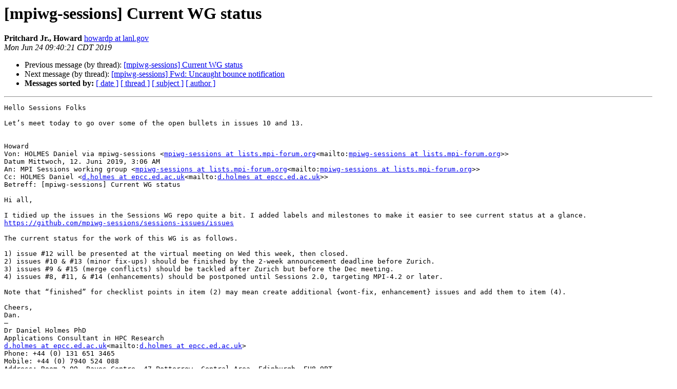

--- FILE ---
content_type: text/html; charset=UTF-8
request_url: https://lists.mpi-forum.org/pipermail/mpiwg-sessions/2019-June/000339.html
body_size: 9667
content:
<!DOCTYPE HTML PUBLIC "-//W3C//DTD HTML 4.01 Transitional//EN">
<HTML>
 <HEAD>
   <TITLE> [mpiwg-sessions] Current WG status
   </TITLE>
   <LINK REL="Index" HREF="index.html" >
   <LINK REL="made" HREF="mailto:mpiwg-sessions%40lists.mpi-forum.org?Subject=Re%3A%20%5Bmpiwg-sessions%5D%20Current%20WG%20status&In-Reply-To=%3C6e9a7234f97a4938bf1ccfb371946f21%40lanl.gov%3E">
   <META NAME="robots" CONTENT="index,nofollow">
   <style type="text/css">
       pre {
           white-space: pre-wrap;       /* css-2.1, curent FF, Opera, Safari */
           }
   </style>
   <META http-equiv="Content-Type" content="text/html; charset=us-ascii">
   <LINK REL="Previous"  HREF="000336.html">
   <LINK REL="Next"  HREF="000337.html">
 </HEAD>
 <BODY BGCOLOR="#ffffff">
   <H1>[mpiwg-sessions] Current WG status</H1>
    <B>Pritchard Jr., Howard</B> 
    <A HREF="mailto:mpiwg-sessions%40lists.mpi-forum.org?Subject=Re%3A%20%5Bmpiwg-sessions%5D%20Current%20WG%20status&In-Reply-To=%3C6e9a7234f97a4938bf1ccfb371946f21%40lanl.gov%3E"
       TITLE="[mpiwg-sessions] Current WG status">howardp at lanl.gov
       </A><BR>
    <I>Mon Jun 24 09:40:21 CDT 2019</I>
    <P><UL>
        <LI>Previous message (by thread): <A HREF="000336.html">[mpiwg-sessions] Current WG status
</A></li>
        <LI>Next message (by thread): <A HREF="000337.html">[mpiwg-sessions] Fwd: Uncaught bounce notification
</A></li>
         <LI> <B>Messages sorted by:</B> 
              <a href="date.html#339">[ date ]</a>
              <a href="thread.html#339">[ thread ]</a>
              <a href="subject.html#339">[ subject ]</a>
              <a href="author.html#339">[ author ]</a>
         </LI>
       </UL>
    <HR>  
<!--beginarticle-->
<PRE>Hello Sessions Folks

Let&#8217;s meet today to go over some of the open bullets in issues 10 and 13.


Howard
Von: HOLMES Daniel via mpiwg-sessions &lt;<A HREF="https://lists.mpi-forum.org/mailman/listinfo/mpiwg-sessions">mpiwg-sessions at lists.mpi-forum.org</A>&lt;mailto:<A HREF="https://lists.mpi-forum.org/mailman/listinfo/mpiwg-sessions">mpiwg-sessions at lists.mpi-forum.org</A>&gt;&gt;
Datum Mittwoch, 12. Juni 2019, 3:06 AM
An: MPI Sessions working group &lt;<A HREF="https://lists.mpi-forum.org/mailman/listinfo/mpiwg-sessions">mpiwg-sessions at lists.mpi-forum.org</A>&lt;mailto:<A HREF="https://lists.mpi-forum.org/mailman/listinfo/mpiwg-sessions">mpiwg-sessions at lists.mpi-forum.org</A>&gt;&gt;
Cc: HOLMES Daniel &lt;<A HREF="https://lists.mpi-forum.org/mailman/listinfo/mpiwg-sessions">d.holmes at epcc.ed.ac.uk</A>&lt;mailto:<A HREF="https://lists.mpi-forum.org/mailman/listinfo/mpiwg-sessions">d.holmes at epcc.ed.ac.uk</A>&gt;&gt;
Betreff: [mpiwg-sessions] Current WG status

Hi all,

I tidied up the issues in the Sessions WG repo quite a bit. I added labels and milestones to make it easier to see current status at a glance.
<A HREF="https://github.com/mpiwg-sessions/sessions-issues/issues">https://github.com/mpiwg-sessions/sessions-issues/issues</A>

The current status for the work of this WG is as follows.

1) issue #12 will be presented at the virtual meeting on Wed this week, then closed.
2) issues #10 &amp; #13 (minor fix-ups) should be finished by the 2-week announcement deadline before Zurich.
3) issues #9 &amp; #15 (merge conflicts) should be tackled after Zurich but before the Dec meeting.
4) issues #8, #11, &amp; #14 (enhancements) should be postponed until Sessions 2.0, targeting MPI-4.2 or later.

Note that &#8220;finished&#8221; for checklist points in item (2) may mean create additional {wont-fix, enhancement} issues and add them to item (4).

Cheers,
Dan.
&#8212;
Dr Daniel Holmes PhD
Applications Consultant in HPC Research
<A HREF="https://lists.mpi-forum.org/mailman/listinfo/mpiwg-sessions">d.holmes at epcc.ed.ac.uk</A>&lt;mailto:<A HREF="https://lists.mpi-forum.org/mailman/listinfo/mpiwg-sessions">d.holmes at epcc.ed.ac.uk</A>&gt;
Phone: +44 (0) 131 651 3465
Mobile: +44 (0) 7940 524 088
Address: Room 2.09, Bayes Centre, 47 Potterrow, Central Area, Edinburgh, EH8 9BT
&#8212;
The University of Edinburgh is a charitable body, registered in Scotland, with registration number SC005336.
&#8212;

Begin forwarded message:

From: Dan Holmes &lt;<A HREF="https://lists.mpi-forum.org/mailman/listinfo/mpiwg-sessions">d.holmes at epcc.ed.ac.uk</A>&lt;mailto:<A HREF="https://lists.mpi-forum.org/mailman/listinfo/mpiwg-sessions">d.holmes at epcc.ed.ac.uk</A>&gt;&gt;
Subject: Fwd: [mpiwg-sessions/mpi-standard] feedback from May 2019 and 5th June 2019 readings (#31)
Date: 11 June 2019 at 15:05:03 BST
To: &quot;Pritchard Jr., Howard&quot; &lt;<A HREF="https://lists.mpi-forum.org/mailman/listinfo/mpiwg-sessions">howardp at lanl.gov</A>&lt;mailto:<A HREF="https://lists.mpi-forum.org/mailman/listinfo/mpiwg-sessions">howardp at lanl.gov</A>&gt;&gt;

Hi Howard,

I merged your PR and then tidied up the issues in the Sessions repo quite a bit. I added labels and milestones to make it easier to see current status at a glance.

1) issue #12 will be presented at the virtual meeting on Wed this week, then closed.
2) issues #10 &amp; #13 (minor fix-ups) should be finished by the 2-week announcement deadline before Zurich
3) issues #9 &amp; #15 (merge conflicts) should be tackled after Zurich but before the Dec meeting
4) issues #8, #11, &amp; #14 (enhancements) should be postponed until Sessions 2.0, targeting MPI-4.2 or later

Note that &#8220;finished&#8221; for item (2) may mean create {wont-fix, enhancement} issues and add them to item (4).

Cheers,
Dan.
&#8212;
Dr Daniel Holmes PhD
Applications Consultant in HPC Research
<A HREF="https://lists.mpi-forum.org/mailman/listinfo/mpiwg-sessions">d.holmes at epcc.ed.ac.uk</A>&lt;mailto:<A HREF="https://lists.mpi-forum.org/mailman/listinfo/mpiwg-sessions">d.holmes at epcc.ed.ac.uk</A>&gt;
Phone: +44 (0) 131 651 3465
Mobile: +44 (0) 7940 524 088
Address: Room 2.09, Bayes Centre, 47 Potterrow, Central Area, Edinburgh, EH8 9BT
&#8212;
The University of Edinburgh is a charitable body, registered in Scotland, with registration number SC005336.
&#8212;

Begin forwarded message:

From: Howard Pritchard &lt;<A HREF="https://lists.mpi-forum.org/mailman/listinfo/mpiwg-sessions">notifications at github.com</A>&lt;mailto:<A HREF="https://lists.mpi-forum.org/mailman/listinfo/mpiwg-sessions">notifications at github.com</A>&gt;&gt;
Subject: Re: [mpiwg-sessions/mpi-standard] feedback from May 2019 and 5th June 2019 readings (#31)
Date: 11 June 2019 at 13:48:06 BST
To: mpiwg-sessions/mpi-standard &lt;<A HREF="https://lists.mpi-forum.org/mailman/listinfo/mpiwg-sessions">mpi-standard at noreply.github.com</A>&lt;mailto:<A HREF="https://lists.mpi-forum.org/mailman/listinfo/mpiwg-sessions">mpi-standard at noreply.github.com</A>&gt;&gt;
Cc: Dan Holmes &lt;<A HREF="https://lists.mpi-forum.org/mailman/listinfo/mpiwg-sessions">d.holmes at epcc.ed.ac.uk</A>&lt;mailto:<A HREF="https://lists.mpi-forum.org/mailman/listinfo/mpiwg-sessions">d.holmes at epcc.ed.ac.uk</A>&gt;&gt;, Mention &lt;<A HREF="https://lists.mpi-forum.org/mailman/listinfo/mpiwg-sessions">mention at noreply.github.com</A>&lt;mailto:<A HREF="https://lists.mpi-forum.org/mailman/listinfo/mpiwg-sessions">mention at noreply.github.com</A>&gt;&gt;
Reply-To: mpiwg-sessions/mpi-standard &lt;<A HREF="https://lists.mpi-forum.org/mailman/listinfo/mpiwg-sessions">reply+ADD7YSVGXXQDS3VNZK64BH53BTKYNEVBNHHBVY2UB4 at reply.github.com</A>&lt;mailto:<A HREF="https://lists.mpi-forum.org/mailman/listinfo/mpiwg-sessions">reply+ADD7YSVGXXQDS3VNZK64BH53BTKYNEVBNHHBVY2UB4 at reply.github.com</A>&gt;&gt;


@dholmes-epcc-ed-ac-uk&lt;<A HREF="https://github.com/dholmes-epcc-ed-ac-uk">https://github.com/dholmes-epcc-ed-ac-uk</A>&gt; I think this is ready to go. Double check and ping me if you find last minute adjustments to make.

&#8212;
You are receiving this because you were mentioned.
Reply to this email directly, view it on GitHub&lt;<A HREF="https://github.com/mpiwg-sessions/mpi-standard/pull/31?email_source=notifications&amp;email_token=ADD7YSXJBWDQLRFN2524ROTPZ6NINA5CNFSM4HSA5LE2YY3PNVWWK3TUL52HS4DFVREXG43VMVBW63LNMVXHJKTDN5WW2ZLOORPWSZGODXM74UQ#issuecomment-500825682">https://github.com/mpiwg-sessions/mpi-standard/pull/31?email_source=notifications&amp;email_token=ADD7YSXJBWDQLRFN2524ROTPZ6NINA5CNFSM4HSA5LE2YY3PNVWWK3TUL52HS4DFVREXG43VMVBW63LNMVXHJKTDN5WW2ZLOORPWSZGODXM74UQ#issuecomment-500825682</A>&gt;, or mute the thread&lt;<A HREF="https://github.com/notifications/unsubscribe-auth/ADD7YSXTUFXW43GSJZHEH73PZ6NINANCNFSM4HSA5LEQ">https://github.com/notifications/unsubscribe-auth/ADD7YSXTUFXW43GSJZHEH73PZ6NINANCNFSM4HSA5LEQ</A>&gt;.


-------------- next part --------------
An HTML attachment was scrubbed...
URL: &lt;<A HREF="http://lists.mpi-forum.org/pipermail/mpiwg-sessions/attachments/20190624/1e85814d/attachment.html">http://lists.mpi-forum.org/pipermail/mpiwg-sessions/attachments/20190624/1e85814d/attachment.html</A>&gt;
</PRE>

<!--endarticle-->
    <HR>
    <P><UL>
        <!--threads-->
	<LI>Previous message (by thread): <A HREF="000336.html">[mpiwg-sessions] Current WG status
</A></li>
	<LI>Next message (by thread): <A HREF="000337.html">[mpiwg-sessions] Fwd: Uncaught bounce notification
</A></li>
         <LI> <B>Messages sorted by:</B> 
              <a href="date.html#339">[ date ]</a>
              <a href="thread.html#339">[ thread ]</a>
              <a href="subject.html#339">[ subject ]</a>
              <a href="author.html#339">[ author ]</a>
         </LI>
       </UL>

<hr>
<a href="https://lists.mpi-forum.org/mailman/listinfo/mpiwg-sessions">More information about the mpiwg-sessions
mailing list</a><br>
</body></html>
